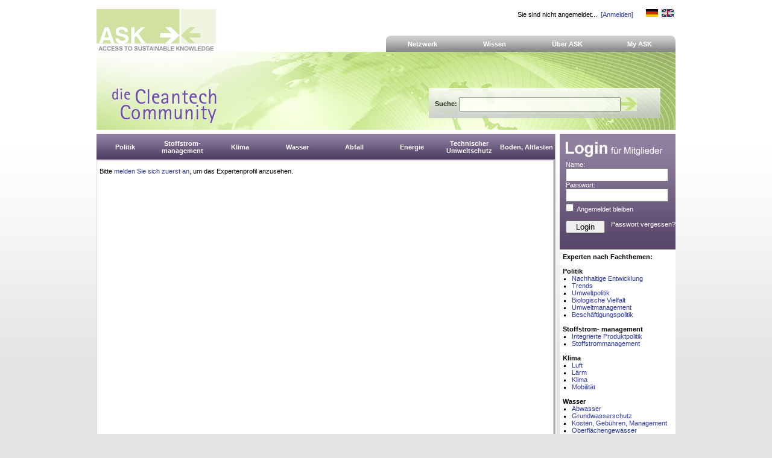

--- FILE ---
content_type: text/css
request_url: https://ask-eu.de/Global/Styles/UserStyles2.asp?Menue=30
body_size: 1303
content:

HR { border: 0px; border-bottom: dotted #999999 1px; height:1px; clear: both; }


.IntroText { font-family: verdana, arial, serif; font-size: 18px; font-style:italic; }
.IntroTextklein { font-family: verdana, arial, serif; font-size: 13px; font-style:italic; }
.KastenOben { BORDER-BOTTOM: #bbbbbb 1px solid; PADDING-BOTTOM: 9px; BACKGROUND-COLOR: #eeeeee; PADDING-LEFT: 9px; WIDTH: 732px; PADDING-RIGHT: 9px; MARGIN-BOTTOM: 15px; HEIGHT: 126px; PADDING-TOP: 9px; }
.KastenLinks { BACKGROUND-COLOR: #ffffff; PADDING-LEFT: 9px; WIDTH: 350px; FLOAT: left; }
.KastenRechts { BACKGROUND-COLOR: #ffffff; WIDTH: 350px; PADDING-RIGHT: 9px; FLOAT: right; }

HTML {
    FONT-FAMILY: Verdana, Arial, Helvetica, sans-serif;
    FONT-SIZE: 71%;
}

TD
{
    FONT-SIZE: 1em;
    FONT-WEIGHT: normal;
    TEXT-DECORATION: none;
}
TR
{
    FONT-SIZE: 1em;
    FONT-WEIGHT: normal;
    TEXT-DECORATION: none;
}
TABLE
{
    FONT-SIZE: 1em;
    FONT-WEIGHT: normal;
    TEXT-DECORATION: none;
}
FORM
{
    FONT-SIZE: 1em;
    FONT-WEIGHT: normal;
    TEXT-DECORATION: none;
}


A
{
    FONT-WEIGHT: normal;
    COLOR: #2E379D;
    FONT-FAMILY: Verdana, Arial, Helvetica, sans-serif;
    TEXT-DECORATION: none;
}
A:visited
{
    FONT-WEIGHT: normal;
    COLOR: #2E379D;
    FONT-FAMILY: Verdana, Arial, Helvetica, sans-serif;
    TEXT-DECORATION: none;
}
A:hover
{
    FONT-WEIGHT: normal;
    COLOR: #2E379D;
    FONT-FAMILY: Verdana, Arial, Helvetica, sans-serif;
    TEXT-DECORATION: underline;
}

H1
{
    FONT-WEIGHT: bold;
    FONT-SIZE: 1.2em;
    COLOR: ;
    FONT-FAMILY: Verdana, Arial, Helvetica, sans-serif;
    TEXT-DECORATION: none;
	padding-bottom: 2px;
}
H2
{
    FONT-WEIGHT: bold;
    FONT-SIZE: 1em;
    COLOR: ;
    FONT-FAMILY: Verdana, Arial, Helvetica, sans-serif;
    TEXT-DECORATION: none;
}
H3
{
    FONT-WEIGHT: bold;
    FONT-SIZE: 0.9em;
    COLOR: ;
    FONT-FAMILY: Verdana, Arial, Helvetica, sans-serif;
    TEXT-DECORATION: none;
}
H4
{
    FONT-WEIGHT: bold;
    FONT-SIZE: 1em;
    COLOR: #336699;
    FONT-FAMILY: Verdana, Arial, Helvetica, sans-serif;
    TEXT-DECORATION: none;
}
STRONG
{
    FONT-WEIGHT: bold;
    FONT-SIZE: 1em;
    FONT-FAMILY: Verdana, Arial, Helvetica, sans-serif;
    TEXT-DECORATION: none;
}
DIV
{
    FONT-WEIGHT: normal;
    FONT-SIZE: 1em;
    FONT-FAMILY: Verdana, Arial, Helvetica, sans-serif;
    TEXT-DECORATION: none;
}

P
{
    FONT-SIZE: 1em;
    FONT-WEIGHT: normal;
    FONT-FAMILY: Verdana, Arial, Helvetica, sans-serif;
    TEXT-DECORATION: none;
}
.Kasten_Einspaltig
{
	width: 180px;
	background-image: url(/global/images/Schatten.gif);
	background-repeat: no-repeat;
	background-position: 100% 100%;
	padding-bottom: 12px;
	padding-right: 12px;
}
.Kasten_Dreispaltig
{
	width: 552px;
	background-image: url(/global/images/Schatten.gif);
	background-repeat: no-repeat;
	background-position: 100% 100%;
	padding-bottom: 12px;
	padding-right: 12px;
}
.Kasten_Vierspaltig
{
	width: 756px;
	background-image: url(/global/images/Schatten.gif);
	background-repeat: no-repeat;
	background-position: 100% 100%;
	padding-bottom: 6px;
	padding-right: 6px;
	height: auto;
}
.Textblock_Zweispaltig
{
	width: 372px;
	padding-right: 12px;
}
.Inhalt_3Spaltig
	{
	padding-right: 12px;
	overflow: hidden;
	float: left;
	height: auto;
	width: 540px;
}
.Inhalt_1Spaltig
	{
	padding-right: 12px;
	overflow: hidden;
	float: left;
	height: auto;
	width: 180px;
}
.End_Float { clear: both; }
.Breaker_Link { break: left; }

.Ueberschrift_UeberForumz {
    FONT-WEIGHT: bold;
    FONT-SIZE: 1.2em;
    COLOR: #FFAD68;
    FONT-FAMILY: Verdana, Arial, Helvetica, sans-serif;
    TEXT-DECORATION: none;
	padding-bottom: 2px; }

.Ueberschrift_Magazin {
    FONT-WEIGHT: bold;
    FONT-SIZE: 1.2em;
    COLOR: #356A35;
    FONT-FAMILY: Verdana, Arial, Helvetica, sans-serif;
    TEXT-DECORATION: none;
	padding-bottom: 2px; }

.Ueberschrift_Kommunikation {
    FONT-WEIGHT: bold;
    FONT-SIZE: 1.2em;
    COLOR: #3B5DD7;
    FONT-FAMILY: Verdana, Arial, Helvetica, sans-serif;
    TEXT-DECORATION: none;
	padding-bottom: 2px; }

.Ueberschrift_ShopShare {
    FONT-WEIGHT: bold;
    FONT-SIZE: 1.2em;
    COLOR: #B1B13D;
    FONT-FAMILY: Verdana, Arial, Helvetica, sans-serif;
    TEXT-DECORATION: none;
	padding-bottom: 2px; }

.Ueberschrift_Service {
    FONT-WEIGHT: bold;
    FONT-SIZE: 1.2em;
    COLOR: #9E493E;
    FONT-FAMILY: Verdana, Arial, Helvetica, sans-serif;
    TEXT-DECORATION: none;
	padding-bottom: 2px; }
.Ueberschrift_Neutral {
    FONT-WEIGHT: bold;
    FONT-SIZE: 1.2em;
    COLOR: #696969;
    FONT-FAMILY: Verdana, Arial, Helvetica, sans-serif;
    TEXT-DECORATION: none;
	padding-bottom: 2px; }

.Ueberschrift_Violett {
    FONT-WEIGHT: bold;
    FONT-SIZE: 1.2em;
    COLOR: #543967;
    FONT-FAMILY: Verdana, Arial, Helvetica, sans-serif;
    TEXT-DECORATION: none;
	padding-bottom: 2px; }

.Ueberschrift_Hellgruen {
    FONT-WEIGHT: bold;
    FONT-SIZE: 1.2em;
    COLOR: #b2c77b;
    FONT-FAMILY: Verdana, Arial, Helvetica, sans-serif;
    TEXT-DECORATION: none;
	padding-bottom: 2px; }



--- FILE ---
content_type: text/css
request_url: https://ask-eu.de/Global/Styles/print.asp
body_size: 359
content:

HTML {
    FONT-FAMILY: Verdana, Arial, Helvetica, sans-serif;
    FONT-SIZE: 80%;
}


BODY
{
    PADDING-TOP: 0px;
    FONT-FAMILY: Verdana, Arial, Helvetica, sans-serif;
    FONT-SIZE: x-small;

}
#MenueTOP
{
	display: none;
}
#TopLinie
{
	display: none;
}
#MenueLeft
{
	display: none;
}
#ImageContent {
	display: none;
}
#Marginalie {
	text-align: left;
	width: 30%;
	float: right;
}
#Main {
	text-align: left;
	width: 100%;
}
